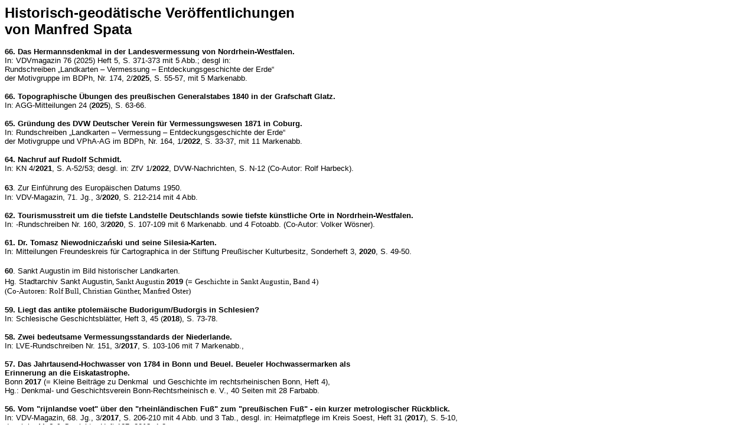

--- FILE ---
content_type: text/html
request_url: http://spata-bonn.de/listgeod.htm
body_size: 53177
content:
<!DOCTYPE HTML PUBLIC "-//W3C//DTD HTML 4.0 Transitional//EN">
<HTML>
<HEAD>
	<META HTTP-EQUIV="CONTENT-TYPE" CONTENT="text/html; charset=windows-1252">
	<TITLE>Untitled Document</TITLE>
	<META NAME="GENERATOR" CONTENT="OpenOffice 4.1.15  (Win32)">
	<META NAME="CREATED" CONTENT="0;0">
	<META NAME="CHANGEDBY" CONTENT="manfred spata">
	<META NAME="CHANGED" CONTENT="20251015;10350687">
	<META NAME="Originator" CONTENT="Microsoft Word 12">
	<META NAME="ProgId" CONTENT="Word.Document">
	<!--[if gte mso 9]><xml>
 <o:DocumentProperties>
  <o:Author>Mannii</o:Author>
  <o:Template>Normal</o:Template>
  <o:LastAuthor>spata</o:LastAuthor>
  <o:Revision>14</o:Revision>
  <o:LastPrinted>2024-02-20T15:36:00Z</o:LastPrinted>
  <o:Created>2019-07-03T18:39:00Z</o:Created>
  <o:LastSaved>2025-08-25T12:59:00Z</o:LastSaved>
  <o:Pages>3</o:Pages>
  <o:Words>1770</o:Words>
  <o:Characters>11155</o:Characters>
  <o:Lines>92</o:Lines>
  <o:Paragraphs>25</o:Paragraphs>
  <o:CharactersWithSpaces>12900</o:CharactersWithSpaces>
  <o:Version>12.00</o:Version>
 </o:DocumentProperties>
</xml><![endif]-->
	<!--[if gte mso 9]><xml>
 <w:WordDocument>
  <w:Zoom>128</w:Zoom>
  <w:SpellingState>Clean</w:SpellingState>
  <w:GrammarState>Clean</w:GrammarState>
  <w:TrackMoves>false</w:TrackMoves>
  <w:TrackFormatting/>
  <w:HyphenationZone>21</w:HyphenationZone>
  <w:ValidateAgainstSchemas/>
  <w:SaveIfXMLInvalid>false</w:SaveIfXMLInvalid>
  <w:IgnoreMixedContent>false</w:IgnoreMixedContent>
  <w:AlwaysShowPlaceholderText>false</w:AlwaysShowPlaceholderText>
  <w:DoNotPromoteQF/>
  <w:LidThemeOther>DE</w:LidThemeOther>
  <w:LidThemeAsian>X-NONE</w:LidThemeAsian>
  <w:LidThemeComplexScript>X-NONE</w:LidThemeComplexScript>
  <w:Compatibility>
   <w:BreakWrappedTables/>
   <w:SnapToGridInCell/>
   <w:WrapTextWithPunct/>
   <w:UseAsianBreakRules/>
   <w:DontGrowAutofit/>
   <w:SplitPgBreakAndParaMark/>
   <w:DontVertAlignCellWithSp/>
   <w:DontBreakConstrainedForcedTables/>
   <w:DontVertAlignInTxbx/>
   <w:Word11KerningPairs/>
   <w:CachedColBalance/>
  </w:Compatibility>
  <w:BrowserLevel>MicrosoftInternetExplorer4</w:BrowserLevel>
  <m:mathPr>
   <m:mathFont m:val="Cambria Math"/>
   <m:brkBin m:val="before"/>
   <m:brkBinSub m:val="--"/>
   <m:smallFrac m:val="off"/>
   <m:dispDef/>
   <m:lMargin m:val="0"/>
   <m:rMargin m:val="0"/>
   <m:defJc m:val="centerGroup"/>
   <m:wrapIndent m:val="1440"/>
   <m:intLim m:val="subSup"/>
   <m:naryLim m:val="undOvr"/>
  </m:mathPr></w:WordDocument>
</xml><![endif]-->
	<!--[if gte mso 9]><xml>
 <w:LatentStyles DefLockedState="false" DefUnhideWhenUsed="true"
  DefSemiHidden="true" DefQFormat="false" DefPriority="99"
  LatentStyleCount="267">
  <w:LsdException Locked="false" Priority="0" SemiHidden="false"
   UnhideWhenUsed="false" QFormat="true" Name="Normal"/>
  <w:LsdException Locked="false" Priority="9" SemiHidden="false"
   UnhideWhenUsed="false" QFormat="true" Name="heading 1"/>
  <w:LsdException Locked="false" Priority="9" QFormat="true" Name="heading 2"/>
  <w:LsdException Locked="false" Priority="9" QFormat="true" Name="heading 3"/>
  <w:LsdException Locked="false" Priority="9" QFormat="true" Name="heading 4"/>
  <w:LsdException Locked="false" Priority="9" QFormat="true" Name="heading 5"/>
  <w:LsdException Locked="false" Priority="9" QFormat="true" Name="heading 6"/>
  <w:LsdException Locked="false" Priority="9" QFormat="true" Name="heading 7"/>
  <w:LsdException Locked="false" Priority="9" QFormat="true" Name="heading 8"/>
  <w:LsdException Locked="false" Priority="9" QFormat="true" Name="heading 9"/>
  <w:LsdException Locked="false" Priority="39" Name="toc 1"/>
  <w:LsdException Locked="false" Priority="39" Name="toc 2"/>
  <w:LsdException Locked="false" Priority="39" Name="toc 3"/>
  <w:LsdException Locked="false" Priority="39" Name="toc 4"/>
  <w:LsdException Locked="false" Priority="39" Name="toc 5"/>
  <w:LsdException Locked="false" Priority="39" Name="toc 6"/>
  <w:LsdException Locked="false" Priority="39" Name="toc 7"/>
  <w:LsdException Locked="false" Priority="39" Name="toc 8"/>
  <w:LsdException Locked="false" Priority="39" Name="toc 9"/>
  <w:LsdException Locked="false" Priority="35" QFormat="true" Name="caption"/>
  <w:LsdException Locked="false" Priority="10" SemiHidden="false"
   UnhideWhenUsed="false" QFormat="true" Name="Title"/>
  <w:LsdException Locked="false" Priority="1" Name="Default Paragraph Font"/>
  <w:LsdException Locked="false" Priority="11" SemiHidden="false"
   UnhideWhenUsed="false" QFormat="true" Name="Subtitle"/>
  <w:LsdException Locked="false" Priority="22" SemiHidden="false"
   UnhideWhenUsed="false" QFormat="true" Name="Strong"/>
  <w:LsdException Locked="false" Priority="20" SemiHidden="false"
   UnhideWhenUsed="false" QFormat="true" Name="Emphasis"/>
  <w:LsdException Locked="false" Priority="59" SemiHidden="false"
   UnhideWhenUsed="false" Name="Table Grid"/>
  <w:LsdException Locked="false" UnhideWhenUsed="false" Name="Placeholder Text"/>
  <w:LsdException Locked="false" Priority="1" SemiHidden="false"
   UnhideWhenUsed="false" QFormat="true" Name="No Spacing"/>
  <w:LsdException Locked="false" Priority="60" SemiHidden="false"
   UnhideWhenUsed="false" Name="Light Shading"/>
  <w:LsdException Locked="false" Priority="61" SemiHidden="false"
   UnhideWhenUsed="false" Name="Light List"/>
  <w:LsdException Locked="false" Priority="62" SemiHidden="false"
   UnhideWhenUsed="false" Name="Light Grid"/>
  <w:LsdException Locked="false" Priority="63" SemiHidden="false"
   UnhideWhenUsed="false" Name="Medium Shading 1"/>
  <w:LsdException Locked="false" Priority="64" SemiHidden="false"
   UnhideWhenUsed="false" Name="Medium Shading 2"/>
  <w:LsdException Locked="false" Priority="65" SemiHidden="false"
   UnhideWhenUsed="false" Name="Medium List 1"/>
  <w:LsdException Locked="false" Priority="66" SemiHidden="false"
   UnhideWhenUsed="false" Name="Medium List 2"/>
  <w:LsdException Locked="false" Priority="67" SemiHidden="false"
   UnhideWhenUsed="false" Name="Medium Grid 1"/>
  <w:LsdException Locked="false" Priority="68" SemiHidden="false"
   UnhideWhenUsed="false" Name="Medium Grid 2"/>
  <w:LsdException Locked="false" Priority="69" SemiHidden="false"
   UnhideWhenUsed="false" Name="Medium Grid 3"/>
  <w:LsdException Locked="false" Priority="70" SemiHidden="false"
   UnhideWhenUsed="false" Name="Dark List"/>
  <w:LsdException Locked="false" Priority="71" SemiHidden="false"
   UnhideWhenUsed="false" Name="Colorful Shading"/>
  <w:LsdException Locked="false" Priority="72" SemiHidden="false"
   UnhideWhenUsed="false" Name="Colorful List"/>
  <w:LsdException Locked="false" Priority="73" SemiHidden="false"
   UnhideWhenUsed="false" Name="Colorful Grid"/>
  <w:LsdException Locked="false" Priority="60" SemiHidden="false"
   UnhideWhenUsed="false" Name="Light Shading Accent 1"/>
  <w:LsdException Locked="false" Priority="61" SemiHidden="false"
   UnhideWhenUsed="false" Name="Light List Accent 1"/>
  <w:LsdException Locked="false" Priority="62" SemiHidden="false"
   UnhideWhenUsed="false" Name="Light Grid Accent 1"/>
  <w:LsdException Locked="false" Priority="63" SemiHidden="false"
   UnhideWhenUsed="false" Name="Medium Shading 1 Accent 1"/>
  <w:LsdException Locked="false" Priority="64" SemiHidden="false"
   UnhideWhenUsed="false" Name="Medium Shading 2 Accent 1"/>
  <w:LsdException Locked="false" Priority="65" SemiHidden="false"
   UnhideWhenUsed="false" Name="Medium List 1 Accent 1"/>
  <w:LsdException Locked="false" UnhideWhenUsed="false" Name="Revision"/>
  <w:LsdException Locked="false" Priority="34" SemiHidden="false"
   UnhideWhenUsed="false" QFormat="true" Name="List Paragraph"/>
  <w:LsdException Locked="false" Priority="29" SemiHidden="false"
   UnhideWhenUsed="false" QFormat="true" Name="Quote"/>
  <w:LsdException Locked="false" Priority="30" SemiHidden="false"
   UnhideWhenUsed="false" QFormat="true" Name="Intense Quote"/>
  <w:LsdException Locked="false" Priority="66" SemiHidden="false"
   UnhideWhenUsed="false" Name="Medium List 2 Accent 1"/>
  <w:LsdException Locked="false" Priority="67" SemiHidden="false"
   UnhideWhenUsed="false" Name="Medium Grid 1 Accent 1"/>
  <w:LsdException Locked="false" Priority="68" SemiHidden="false"
   UnhideWhenUsed="false" Name="Medium Grid 2 Accent 1"/>
  <w:LsdException Locked="false" Priority="69" SemiHidden="false"
   UnhideWhenUsed="false" Name="Medium Grid 3 Accent 1"/>
  <w:LsdException Locked="false" Priority="70" SemiHidden="false"
   UnhideWhenUsed="false" Name="Dark List Accent 1"/>
  <w:LsdException Locked="false" Priority="71" SemiHidden="false"
   UnhideWhenUsed="false" Name="Colorful Shading Accent 1"/>
  <w:LsdException Locked="false" Priority="72" SemiHidden="false"
   UnhideWhenUsed="false" Name="Colorful List Accent 1"/>
  <w:LsdException Locked="false" Priority="73" SemiHidden="false"
   UnhideWhenUsed="false" Name="Colorful Grid Accent 1"/>
  <w:LsdException Locked="false" Priority="60" SemiHidden="false"
   UnhideWhenUsed="false" Name="Light Shading Accent 2"/>
  <w:LsdException Locked="false" Priority="61" SemiHidden="false"
   UnhideWhenUsed="false" Name="Light List Accent 2"/>
  <w:LsdException Locked="false" Priority="62" SemiHidden="false"
   UnhideWhenUsed="false" Name="Light Grid Accent 2"/>
  <w:LsdException Locked="false" Priority="63" SemiHidden="false"
   UnhideWhenUsed="false" Name="Medium Shading 1 Accent 2"/>
  <w:LsdException Locked="false" Priority="64" SemiHidden="false"
   UnhideWhenUsed="false" Name="Medium Shading 2 Accent 2"/>
  <w:LsdException Locked="false" Priority="65" SemiHidden="false"
   UnhideWhenUsed="false" Name="Medium List 1 Accent 2"/>
  <w:LsdException Locked="false" Priority="66" SemiHidden="false"
   UnhideWhenUsed="false" Name="Medium List 2 Accent 2"/>
  <w:LsdException Locked="false" Priority="67" SemiHidden="false"
   UnhideWhenUsed="false" Name="Medium Grid 1 Accent 2"/>
  <w:LsdException Locked="false" Priority="68" SemiHidden="false"
   UnhideWhenUsed="false" Name="Medium Grid 2 Accent 2"/>
  <w:LsdException Locked="false" Priority="69" SemiHidden="false"
   UnhideWhenUsed="false" Name="Medium Grid 3 Accent 2"/>
  <w:LsdException Locked="false" Priority="70" SemiHidden="false"
   UnhideWhenUsed="false" Name="Dark List Accent 2"/>
  <w:LsdException Locked="false" Priority="71" SemiHidden="false"
   UnhideWhenUsed="false" Name="Colorful Shading Accent 2"/>
  <w:LsdException Locked="false" Priority="72" SemiHidden="false"
   UnhideWhenUsed="false" Name="Colorful List Accent 2"/>
  <w:LsdException Locked="false" Priority="73" SemiHidden="false"
   UnhideWhenUsed="false" Name="Colorful Grid Accent 2"/>
  <w:LsdException Locked="false" Priority="60" SemiHidden="false"
   UnhideWhenUsed="false" Name="Light Shading Accent 3"/>
  <w:LsdException Locked="false" Priority="61" SemiHidden="false"
   UnhideWhenUsed="false" Name="Light List Accent 3"/>
  <w:LsdException Locked="false" Priority="62" SemiHidden="false"
   UnhideWhenUsed="false" Name="Light Grid Accent 3"/>
  <w:LsdException Locked="false" Priority="63" SemiHidden="false"
   UnhideWhenUsed="false" Name="Medium Shading 1 Accent 3"/>
  <w:LsdException Locked="false" Priority="64" SemiHidden="false"
   UnhideWhenUsed="false" Name="Medium Shading 2 Accent 3"/>
  <w:LsdException Locked="false" Priority="65" SemiHidden="false"
   UnhideWhenUsed="false" Name="Medium List 1 Accent 3"/>
  <w:LsdException Locked="false" Priority="66" SemiHidden="false"
   UnhideWhenUsed="false" Name="Medium List 2 Accent 3"/>
  <w:LsdException Locked="false" Priority="67" SemiHidden="false"
   UnhideWhenUsed="false" Name="Medium Grid 1 Accent 3"/>
  <w:LsdException Locked="false" Priority="68" SemiHidden="false"
   UnhideWhenUsed="false" Name="Medium Grid 2 Accent 3"/>
  <w:LsdException Locked="false" Priority="69" SemiHidden="false"
   UnhideWhenUsed="false" Name="Medium Grid 3 Accent 3"/>
  <w:LsdException Locked="false" Priority="70" SemiHidden="false"
   UnhideWhenUsed="false" Name="Dark List Accent 3"/>
  <w:LsdException Locked="false" Priority="71" SemiHidden="false"
   UnhideWhenUsed="false" Name="Colorful Shading Accent 3"/>
  <w:LsdException Locked="false" Priority="72" SemiHidden="false"
   UnhideWhenUsed="false" Name="Colorful List Accent 3"/>
  <w:LsdException Locked="false" Priority="73" SemiHidden="false"
   UnhideWhenUsed="false" Name="Colorful Grid Accent 3"/>
  <w:LsdException Locked="false" Priority="60" SemiHidden="false"
   UnhideWhenUsed="false" Name="Light Shading Accent 4"/>
  <w:LsdException Locked="false" Priority="61" SemiHidden="false"
   UnhideWhenUsed="false" Name="Light List Accent 4"/>
  <w:LsdException Locked="false" Priority="62" SemiHidden="false"
   UnhideWhenUsed="false" Name="Light Grid Accent 4"/>
  <w:LsdException Locked="false" Priority="63" SemiHidden="false"
   UnhideWhenUsed="false" Name="Medium Shading 1 Accent 4"/>
  <w:LsdException Locked="false" Priority="64" SemiHidden="false"
   UnhideWhenUsed="false" Name="Medium Shading 2 Accent 4"/>
  <w:LsdException Locked="false" Priority="65" SemiHidden="false"
   UnhideWhenUsed="false" Name="Medium List 1 Accent 4"/>
  <w:LsdException Locked="false" Priority="66" SemiHidden="false"
   UnhideWhenUsed="false" Name="Medium List 2 Accent 4"/>
  <w:LsdException Locked="false" Priority="67" SemiHidden="false"
   UnhideWhenUsed="false" Name="Medium Grid 1 Accent 4"/>
  <w:LsdException Locked="false" Priority="68" SemiHidden="false"
   UnhideWhenUsed="false" Name="Medium Grid 2 Accent 4"/>
  <w:LsdException Locked="false" Priority="69" SemiHidden="false"
   UnhideWhenUsed="false" Name="Medium Grid 3 Accent 4"/>
  <w:LsdException Locked="false" Priority="70" SemiHidden="false"
   UnhideWhenUsed="false" Name="Dark List Accent 4"/>
  <w:LsdException Locked="false" Priority="71" SemiHidden="false"
   UnhideWhenUsed="false" Name="Colorful Shading Accent 4"/>
  <w:LsdException Locked="false" Priority="72" SemiHidden="false"
   UnhideWhenUsed="false" Name="Colorful List Accent 4"/>
  <w:LsdException Locked="false" Priority="73" SemiHidden="false"
   UnhideWhenUsed="false" Name="Colorful Grid Accent 4"/>
  <w:LsdException Locked="false" Priority="60" SemiHidden="false"
   UnhideWhenUsed="false" Name="Light Shading Accent 5"/>
  <w:LsdException Locked="false" Priority="61" SemiHidden="false"
   UnhideWhenUsed="false" Name="Light List Accent 5"/>
  <w:LsdException Locked="false" Priority="62" SemiHidden="false"
   UnhideWhenUsed="false" Name="Light Grid Accent 5"/>
  <w:LsdException Locked="false" Priority="63" SemiHidden="false"
   UnhideWhenUsed="false" Name="Medium Shading 1 Accent 5"/>
  <w:LsdException Locked="false" Priority="64" SemiHidden="false"
   UnhideWhenUsed="false" Name="Medium Shading 2 Accent 5"/>
  <w:LsdException Locked="false" Priority="65" SemiHidden="false"
   UnhideWhenUsed="false" Name="Medium List 1 Accent 5"/>
  <w:LsdException Locked="false" Priority="66" SemiHidden="false"
   UnhideWhenUsed="false" Name="Medium List 2 Accent 5"/>
  <w:LsdException Locked="false" Priority="67" SemiHidden="false"
   UnhideWhenUsed="false" Name="Medium Grid 1 Accent 5"/>
  <w:LsdException Locked="false" Priority="68" SemiHidden="false"
   UnhideWhenUsed="false" Name="Medium Grid 2 Accent 5"/>
  <w:LsdException Locked="false" Priority="69" SemiHidden="false"
   UnhideWhenUsed="false" Name="Medium Grid 3 Accent 5"/>
  <w:LsdException Locked="false" Priority="70" SemiHidden="false"
   UnhideWhenUsed="false" Name="Dark List Accent 5"/>
  <w:LsdException Locked="false" Priority="71" SemiHidden="false"
   UnhideWhenUsed="false" Name="Colorful Shading Accent 5"/>
  <w:LsdException Locked="false" Priority="72" SemiHidden="false"
   UnhideWhenUsed="false" Name="Colorful List Accent 5"/>
  <w:LsdException Locked="false" Priority="73" SemiHidden="false"
   UnhideWhenUsed="false" Name="Colorful Grid Accent 5"/>
  <w:LsdException Locked="false" Priority="60" SemiHidden="false"
   UnhideWhenUsed="false" Name="Light Shading Accent 6"/>
  <w:LsdException Locked="false" Priority="61" SemiHidden="false"
   UnhideWhenUsed="false" Name="Light List Accent 6"/>
  <w:LsdException Locked="false" Priority="62" SemiHidden="false"
   UnhideWhenUsed="false" Name="Light Grid Accent 6"/>
  <w:LsdException Locked="false" Priority="63" SemiHidden="false"
   UnhideWhenUsed="false" Name="Medium Shading 1 Accent 6"/>
  <w:LsdException Locked="false" Priority="64" SemiHidden="false"
   UnhideWhenUsed="false" Name="Medium Shading 2 Accent 6"/>
  <w:LsdException Locked="false" Priority="65" SemiHidden="false"
   UnhideWhenUsed="false" Name="Medium List 1 Accent 6"/>
  <w:LsdException Locked="false" Priority="66" SemiHidden="false"
   UnhideWhenUsed="false" Name="Medium List 2 Accent 6"/>
  <w:LsdException Locked="false" Priority="67" SemiHidden="false"
   UnhideWhenUsed="false" Name="Medium Grid 1 Accent 6"/>
  <w:LsdException Locked="false" Priority="68" SemiHidden="false"
   UnhideWhenUsed="false" Name="Medium Grid 2 Accent 6"/>
  <w:LsdException Locked="false" Priority="69" SemiHidden="false"
   UnhideWhenUsed="false" Name="Medium Grid 3 Accent 6"/>
  <w:LsdException Locked="false" Priority="70" SemiHidden="false"
   UnhideWhenUsed="false" Name="Dark List Accent 6"/>
  <w:LsdException Locked="false" Priority="71" SemiHidden="false"
   UnhideWhenUsed="false" Name="Colorful Shading Accent 6"/>
  <w:LsdException Locked="false" Priority="72" SemiHidden="false"
   UnhideWhenUsed="false" Name="Colorful List Accent 6"/>
  <w:LsdException Locked="false" Priority="73" SemiHidden="false"
   UnhideWhenUsed="false" Name="Colorful Grid Accent 6"/>
  <w:LsdException Locked="false" Priority="19" SemiHidden="false"
   UnhideWhenUsed="false" QFormat="true" Name="Subtle Emphasis"/>
  <w:LsdException Locked="false" Priority="21" SemiHidden="false"
   UnhideWhenUsed="false" QFormat="true" Name="Intense Emphasis"/>
  <w:LsdException Locked="false" Priority="31" SemiHidden="false"
   UnhideWhenUsed="false" QFormat="true" Name="Subtle Reference"/>
  <w:LsdException Locked="false" Priority="32" SemiHidden="false"
   UnhideWhenUsed="false" QFormat="true" Name="Intense Reference"/>
  <w:LsdException Locked="false" Priority="33" SemiHidden="false"
   UnhideWhenUsed="false" QFormat="true" Name="Book Title"/>
  <w:LsdException Locked="false" Priority="37" Name="Bibliography"/>
  <w:LsdException Locked="false" Priority="39" QFormat="true" Name="TOC Heading"/>
 </w:LatentStyles>
</xml><![endif]-->
	<!--[if gte mso 10]>
<style>
 /* Style Definitions */
 table.MsoNormalTable
	{mso-style-name:"Normale Tabelle";
	mso-tstyle-rowband-size:0;
	mso-tstyle-colband-size:0;
	mso-style-noshow:yes;
	mso-style-priority:99;
	mso-style-qformat:yes;
	mso-style-parent:"";
	mso-padding-alt:0cm 5.4pt 0cm 5.4pt;
	mso-para-margin:0cm;
	mso-para-margin-bottom:.0001pt;
	mso-pagination:widow-orphan;
	font-size:10.0pt;
	font-family:"Times New Roman","serif";}
</style>
<![endif]-->
	<!--[if gte mso 9]><xml>
 <o:shapedefaults v:ext="edit" spidmax="11266"/>
</xml><![endif]-->
	<!--[if gte mso 9]><xml>
 <o:shapelayout v:ext="edit">
  <o:idmap v:ext="edit" data="1"/>
 </o:shapelayout></xml><![endif]-->
	<STYLE TYPE="text/css">
	<!--
		P { color: #000000 }
		A:link { color: #0000ff }
		A:visited { color: #800080 }
	-->
	</STYLE>
</HEAD>
<BODY LANG="de-DE" TEXT="#000000" LINK="#0000ff" VLINK="#800080" BGCOLOR="#ffffff" DIR="LTR">
<P><FONT FACE="Arial, sans-serif"><FONT SIZE=5><B>Historisch-geod&auml;tische
Ver&ouml;ffentlichungen<BR>von Manfred Spata</B></FONT></FONT></P>
<P><FONT FACE="Arial, sans-serif"><FONT SIZE=2><B>66. Das
Hermannsdenkmal in der Landesvermessung von Nordrhein-Westfalen.<BR></B></FONT></FONT><FONT FACE="Arial, sans-serif"><FONT SIZE=2>In:
VDVmagazin 76 (2025) Heft 5, S. 371-373 mit 5 Abb.; desgl
in:<BR>Rundschreiben &bdquo;Landkarten &ndash; Vermessung &ndash;
Entdeckungsgeschichte der Erde&ldquo; <BR>der Motivgruppe im BDPh,
Nr. 174, 2/</FONT></FONT><STRONG><FONT FACE="Arial, sans-serif"><FONT SIZE=2>2025</FONT></FONT></STRONG><FONT FACE="Arial, sans-serif"><FONT SIZE=2>,
S. 55-57, mit 5 Markenabb.</FONT></FONT></P>
<P><FONT FACE="Arial, sans-serif"><FONT SIZE=2><B>66. Topographische
&Uuml;bungen des preu&szlig;ischen Generalstabes 1840 in der
Grafschaft Glatz.<BR></B></FONT></FONT><FONT FACE="Arial, sans-serif"><FONT SIZE=2>In:
AGG-Mitteilungen 24 (</FONT></FONT><STRONG><FONT FACE="Arial, sans-serif"><FONT SIZE=2>2025</FONT></FONT></STRONG><FONT FACE="Arial, sans-serif"><FONT SIZE=2>),
S. 63-66.</FONT></FONT></P>
<P><FONT FACE="Arial, sans-serif"><FONT SIZE=2><B>65. Gr&uuml;ndung
des DVW Deutscher Verein f&uuml;r Vermessungswesen 1871 in
Coburg.<BR></B></FONT></FONT><FONT FACE="Arial, sans-serif"><FONT SIZE=2>In:
Rundschreiben &bdquo;Landkarten &ndash; Vermessung &ndash;
Entdeckungsgeschichte der Erde&ldquo; <BR>der Motivgruppe und VPhA-AG
im BDPh, Nr. 164, 1/</FONT></FONT><STRONG><FONT FACE="Arial, sans-serif"><FONT SIZE=2>2022</FONT></FONT></STRONG><FONT FACE="Arial, sans-serif"><FONT SIZE=2>,
S. 33-37, mit 11 Markenabb.</FONT></FONT></P>
<P><FONT FACE="Arial, sans-serif"><FONT SIZE=2><B>64. Nachruf auf
Rudolf Schmidt.<BR></B></FONT></FONT><FONT FACE="Arial, sans-serif"><FONT SIZE=2>In:
KN 4/</FONT></FONT><FONT FACE="Arial, sans-serif"><FONT SIZE=2><B>2021</B></FONT></FONT><FONT FACE="Arial, sans-serif"><FONT SIZE=2>,
S. A-52/53; desgl. in: ZfV 1/</FONT></FONT><FONT FACE="Arial, sans-serif"><FONT SIZE=2><B>2022</B></FONT></FONT><FONT FACE="Arial, sans-serif"><FONT SIZE=2>,
DVW-Nachrichten, S. N-12 (Co-Autor: Rolf Harbeck).</FONT></FONT></P>
<P><FONT FACE="Arial, sans-serif"><FONT SIZE=2><B>63</B></FONT></FONT><FONT FACE="Arial, sans-serif"><FONT SIZE=2><SPAN STYLE="font-weight: normal">.</SPAN></FONT></FONT>
<FONT FACE="Arial, sans-serif"><FONT SIZE=2>Zur Einf&uuml;hrung des
Europ&auml;ischen Datums 1950. </FONT></FONT><FONT FACE="Arial, sans-serif"><FONT SIZE=2><B><BR></B></FONT></FONT><FONT FACE="Arial, sans-serif"><FONT SIZE=2>In:
VDV-Magazin, 71. Jg., 3/</FONT></FONT><FONT FACE="Arial, sans-serif"><FONT SIZE=2><B>2020</B></FONT></FONT><FONT FACE="Arial, sans-serif"><FONT SIZE=2>,
S. 212-214 mit 4 Abb.</FONT></FONT></P>
<P><FONT FACE="Arial, sans-serif"><FONT SIZE=2><B>62. Tourismusstreit
um die tiefste Landstelle Deutschlands sowie tiefste k&uuml;nstliche
Orte in Nordrhein-Westfalen.<BR></B></FONT></FONT><FONT FACE="Arial, sans-serif"><FONT SIZE=2>In:
-Rundschreiben Nr. 160, 3/</FONT></FONT><STRONG><FONT FACE="Arial, sans-serif"><FONT SIZE=2>2020</FONT></FONT></STRONG><FONT FACE="Arial, sans-serif"><FONT SIZE=2>,
S. 107-109 mit 6 Markenabb. und 4 Fotoabb. (Co-Autor: Volker W&ouml;sner).</FONT></FONT></P>
<P><FONT FACE="Arial, sans-serif"><FONT SIZE=2><B>61. Dr. Tomasz
Niewodnicza&#324;ski und seine Silesia-Karten.<BR></B></FONT></FONT><FONT FACE="Arial, sans-serif"><FONT SIZE=2>In:
Mitteilungen Freundeskreis f&uuml;r Cartographica in der Stiftung
Preu&szlig;ischer Kulturbesitz, Sonderheft 3, </FONT></FONT><FONT FACE="Arial, sans-serif"><FONT SIZE=2><B>2020</B></FONT></FONT><FONT FACE="Arial, sans-serif"><FONT SIZE=2>,
S. 49-50.</FONT></FONT></P>
<P><FONT FACE="Arial, sans-serif"><FONT SIZE=2><B>60</B></FONT></FONT><FONT FACE="Arial, sans-serif"><FONT SIZE=2><SPAN STYLE="font-weight: normal">.</SPAN></FONT></FONT>
<FONT FACE="Arial, sans-serif"><FONT SIZE=2>Sankt Augustin im Bild
historischer Landkarten. </FONT></FONT><FONT FACE="Arial, sans-serif"><FONT SIZE=2><B><BR></B></FONT></FONT><FONT FACE="Arial, sans-serif"><FONT SIZE=2>Hg.
Stadtarchiv Sankt Augustin</FONT></FONT><FONT SIZE=2>, Sankt Augustin
</FONT><STRONG><FONT FACE="Arial, sans-serif"><FONT SIZE=2>2019</FONT></FONT></STRONG>
<FONT FACE="Arial, sans-serif"><FONT SIZE=2>(= </FONT></FONT><FONT SIZE=2>Geschichte
in Sankt Augustin, Band 4)</FONT><FONT FACE="Arial, sans-serif"><FONT SIZE=2><B><BR></B></FONT></FONT><FONT SIZE=2>(Co-Autoren:
Rolf Bull, Christian G&uuml;nther, Manfred Oster)</FONT></P>
<P><FONT FACE="Arial, sans-serif"><FONT SIZE=2><B>59. Liegt das
antike ptolem&auml;ische Budorigum/Budorgis in Schlesien? <BR></B></FONT></FONT><FONT FACE="Arial, sans-serif"><FONT SIZE=2>In:
Schlesische Geschichtsbl&auml;tter, Heft 3, 45 (</FONT></FONT><STRONG><FONT FACE="Arial, sans-serif"><FONT SIZE=2>2018</FONT></FONT></STRONG><FONT FACE="Arial, sans-serif"><FONT SIZE=2>),
S. 73-78.</FONT></FONT></P>
<P><FONT FACE="Arial, sans-serif"><FONT SIZE=2><B>58. Zwei bedeutsame
Vermessungsstandards der Niederlande. <BR></B></FONT></FONT><FONT FACE="Arial, sans-serif"><FONT SIZE=2>In:
LVE-Rundschreiben Nr. 151, 3/</FONT></FONT><STRONG><FONT FACE="Arial, sans-serif"><FONT SIZE=2>2017</FONT></FONT></STRONG><FONT FACE="Arial, sans-serif"><FONT SIZE=2>,
S. 103-106 mit 7 Markenabb.,</FONT></FONT></P>
<P><FONT FACE="Arial, sans-serif"><FONT SIZE=2><B>57. Das
Jahrtausend-Hochwasser von 1784 in Bonn und Beuel. Beueler
Hochwassermarken als <BR>Erinnerung an die Eiskatastrophe.<BR></B></FONT></FONT><FONT FACE="Arial, sans-serif"><FONT SIZE=2>Bonn
</FONT></FONT><STRONG><FONT FACE="Arial, sans-serif"><FONT SIZE=2>2017</FONT></FONT></STRONG><FONT FACE="Arial, sans-serif"><FONT SIZE=2>
(= Kleine Beitr&auml;ge zu Denkmal&nbsp; und Geschichte im
rechtsrheinischen Bonn, Heft 4), <BR>Hg.: Denkmal- und
Geschichtsverein Bonn-Rechtsrheinisch e. V., 40 Seiten mit 28
Farbabb.</FONT></FONT></P>
<P><FONT FACE="Arial, sans-serif"><FONT SIZE=2><B>56. Vom &quot;rijnlandse
voet&quot; &uuml;ber den &quot;rheinl&auml;ndischen Fu&szlig;&quot;
zum &quot;preu&szlig;ischen Fu&szlig;&quot; - ein kurzer
metrologischer R&uuml;ckblick. <BR></B></FONT></FONT><FONT FACE="Arial, sans-serif"><FONT SIZE=2>In:
VDV-Magazin, 68. Jg., 3/</FONT></FONT><FONT FACE="Arial, sans-serif"><FONT SIZE=2><B>2017</B></FONT></FONT><FONT FACE="Arial, sans-serif"><FONT SIZE=2>,
S. 206-210 mit 4 Abb. und 3 Tab., desgl. in: Heimatpflege im Kreis
Soest, Heft 31 (</FONT></FONT><STRONG><FONT FACE="Arial, sans-serif"><FONT SIZE=2>2017</FONT></FONT></STRONG><FONT FACE="Arial, sans-serif"><FONT SIZE=2>),
S. 5-10, <BR>desgl. in: Ma&szlig; &amp; Gewichte, Heft 127, </FONT></FONT><STRONG><FONT FACE="Arial, sans-serif"><FONT SIZE=2>2018</FONT></FONT></STRONG><FONT FACE="Arial, sans-serif"><FONT SIZE=2>,
1-8.</FONT></FONT></P>
<P><FONT FACE="Arial, sans-serif"><FONT SIZE=2><B>55. Reise-Route
Ihro Majestaet der K&ouml;nigin. Das Itinerar der Schlesienreise der
K&ouml;nigin Luise im Jahr 1800. <BR></B></FONT></FONT><FONT FACE="Arial, sans-serif"><FONT SIZE=2>In:
Bibliotheksmagazin, 12. Jg., 2/</FONT></FONT><STRONG><FONT FACE="Arial, sans-serif"><FONT SIZE=2>2017</FONT></FONT></STRONG><FONT FACE="Arial, sans-serif"><FONT SIZE=2>,
S. 35-40 mit 5 Abb. (Koautor: Wolfgang Crom).</FONT></FONT></P>
<P><FONT FACE="Arial, sans-serif"><FONT SIZE=2><B>54. 200 Jahre
historische Karten der Landesaufnahmen am Beispiel des Beueler
Raumes. <BR></B></FONT></FONT><FONT FACE="Arial, sans-serif"><FONT SIZE=2>Bonn
</FONT></FONT><STRONG><FONT FACE="Arial, sans-serif"><FONT SIZE=2>2017</FONT></FONT></STRONG><FONT FACE="Arial, sans-serif"><FONT SIZE=2>
(= Kleine Schriften des Heimat- und Geschichtsvereins Beuel am
Rhein), 98 Seiten mit 55 Farbabb.</FONT></FONT></P>
<P><FONT FACE="Arial, sans-serif"><FONT SIZE=2><B>53. Wie hoch ist
denn nun das Hochsauerland? <BR></B></FONT></FONT><FONT FACE="Arial, sans-serif"><FONT SIZE=2>In:
N&Ouml;V, 2/</FONT></FONT><FONT FACE="Arial, sans-serif"><FONT SIZE=2><B>2016</B></FONT></FONT><FONT FACE="Arial, sans-serif"><FONT SIZE=2>,
S. 63-75 mit 22 Abb., desgl. in: Hohenlimburger Heimatbl&auml;tter,
Heft 11/</FONT></FONT><STRONG><FONT FACE="Arial, sans-serif"><FONT SIZE=2>2017</FONT></FONT></STRONG><FONT FACE="Arial, sans-serif"><FONT SIZE=2>,
S. 361-382 mit 22 Abb.&nbsp; </FONT></FONT>
</P>
<P><FONT FACE="Arial, sans-serif"><FONT SIZE=2><B>52. Christian von
Massenbach (1758-1827) - ein preu&szlig;ischer Generalstabsoffizier
in Schlesien. <BR>In</B></FONT></FONT><FONT FACE="Arial, sans-serif"><FONT SIZE=2>:
Schlesische Geschichtsbl&auml;tter, 43 (</FONT></FONT><STRONG><FONT FACE="Arial, sans-serif"><FONT SIZE=2>2016</FONT></FONT></STRONG><FONT FACE="Arial, sans-serif"><FONT SIZE=2>),
Heft 2, S. 41-51.</FONT></FONT></P>
<P><FONT FACE="Arial, sans-serif"><FONT SIZE=2><B>51. Nachruf auf
Hans Fr&ouml;hlich (1947-2016). <BR></B></FONT></FONT><FONT FACE="Arial, sans-serif"><FONT SIZE=2>In:
N&Ouml;V, 1/</FONT></FONT><FONT FACE="Arial, sans-serif"><FONT SIZE=2><B>2016</B></FONT></FONT><FONT FACE="Arial, sans-serif"><FONT SIZE=2>,
S. 52-53 mit 1 Abb. </FONT></FONT>
</P>
<P><FONT FACE="Arial, sans-serif"><FONT SIZE=2><B>50. Johann Gottlieb
Friedrich Bohnenberger. Pionier des Industriezeitalters. <BR></B></FONT></FONT><FONT FACE="Arial, sans-serif"><FONT SIZE=2>Hg.:
Eberhard Baumann, Stuttgart 2016.</FONT></FONT><BR><FONT FACE="Arial, sans-serif"><FONT SIZE=2>Rezension
in: ZfV, 141. Jg., 2/</FONT></FONT><FONT FACE="Arial, sans-serif"><FONT SIZE=2><B>2016</B></FONT></FONT><FONT FACE="Arial, sans-serif"><FONT SIZE=2>,
S. 147-148 mit 1 Abb.</FONT></FONT></P>
<P><STRONG>49</STRONG><FONT FACE="Arial, sans-serif"><FONT SIZE=2><B>.
Wilhelm Wiehen (1728-1773). Ein kartographischer Autodidakt aus
Hildesheim.<BR></B></FONT></FONT><FONT FACE="Arial, sans-serif"><FONT SIZE=2>In:
VDV-Magazin, 66. Jg., 6/</FONT></FONT><FONT FACE="Arial, sans-serif"><FONT SIZE=2><B>2015</B></FONT></FONT><FONT FACE="Arial, sans-serif"><FONT SIZE=2>,
S. 494-496 mit 5 Abb.</FONT></FONT></P>
<P><STRONG>48</STRONG><FONT FACE="Arial, sans-serif"><FONT SIZE=2><B>.
Die Nordhelle im Ebbegebirge. Ein historischer Hauptdreieckspunkt
seit 1789.<BR></B></FONT></FONT><FONT FACE="Arial, sans-serif"><FONT SIZE=2>In:
N&Ouml;V, 2/</FONT></FONT><FONT FACE="Arial, sans-serif"><FONT SIZE=2><B>2014</B></FONT></FONT><FONT FACE="Arial, sans-serif"><FONT SIZE=2>,
S. 41-58 mit 29 Abb. und 1 Tab. (Co-Autoren: H. Fr&ouml;hlich und H.
R&ouml;cken) </FONT></FONT>
</P>
<P><STRONG>47</STRONG><FONT FACE="Arial, sans-serif"><FONT SIZE=2><B>.
225 Jahre Vermessungspunkt Nordhelle im Ebbegebirge. Ein historischer
R&uuml;ckblick ohne Vorblick.<BR></B></FONT></FONT><FONT FACE="Arial, sans-serif"><FONT SIZE=2>In:
VDV-Magazin, 65. Jg., 4/</FONT></FONT><FONT FACE="Arial, sans-serif"><FONT SIZE=2><B>2014</B></FONT></FONT><FONT FACE="Arial, sans-serif"><FONT SIZE=2>,
S. 304-311 mit 23 Abb. (Co-Autoren: H. Fr&ouml;hlich und H. R&ouml;cken).
</FONT></FONT>
</P>
<P><FONT FACE="Arial, sans-serif"><FONT SIZE=2><B>46. Wie hoch ist
denn nun das Sauerland? Die Achthunderter des Rothaargebirges.<BR></B></FONT></FONT><FONT FACE="Arial, sans-serif"><FONT SIZE=2>In:
Jahrbuch Hochsauerlandkreis 2014 (Schriftleitung: Norbert F&ouml;ckeler
und Ruth Reintke), Brilon </FONT></FONT><FONT FACE="Arial, sans-serif"><FONT SIZE=2><B>2013</B></FONT></FONT><FONT FACE="Arial, sans-serif"><FONT SIZE=2>,
S. 55-68 mit 16 Abb. und 1 Tab.</FONT></FONT></P>
<P><FONT FACE="Arial, sans-serif"><FONT SIZE=2><B>45. Die Universale
Transversale Mercator-Abbildung (UTM-Abbildung) in der deutschen
Landesvermessung.<BR></B></FONT></FONT><FONT FACE="Arial, sans-serif"><FONT SIZE=2>In:
Hans Georg Kraume (Hg.), Duisburger Forschungen, Band 59, Duisburg
</FONT></FONT><FONT FACE="Arial, sans-serif"><FONT SIZE=2><B>2013</B></FONT></FONT><FONT FACE="Arial, sans-serif"><FONT SIZE=2>,
S. 269-299 mit 25 Abb.</FONT></FONT></P>
<P><FONT FACE="Arial, sans-serif"><FONT SIZE=2><B>44. Germania-Karten
- Deutschland im Wandel.<BR></B></FONT></FONT><FONT FACE="Arial, sans-serif"><FONT SIZE=2>In:
500 Jahre Mercator. Vom Weltbild der Renaissance zum Kartenbild der
Moderne. Katalog des Museums f&uuml;r Kunst und Kulturgeschichte
Dortmund, <BR>Dortmund </FONT></FONT><FONT FACE="Arial, sans-serif"><FONT SIZE=2><B>2012</B></FONT></FONT><FONT FACE="Arial, sans-serif"><FONT SIZE=2>,
S. 85-97, mit 13 Farbabb.&nbsp;&nbsp; </FONT></FONT>
</P>
<P><FONT FACE="Arial, sans-serif"><FONT SIZE=2><B>43. Wie viel
Mercator steckt in der UTM-Abbildung?<BR></B></FONT></FONT><FONT FACE="Arial, sans-serif"><FONT SIZE=2>In:
15. Kartographiehistorisches Colloquium M&uuml;nchen 2010 (Hg.: Kurt
Brunner und Thomas Horst), Bonn </FONT></FONT><FONT FACE="Arial, sans-serif"><FONT SIZE=2><B>2012</B></FONT></FONT><FONT FACE="Arial, sans-serif"><FONT SIZE=2>,
S. 275-286 mit 8 Abb.</FONT></FONT></P>
<P><FONT FACE="Arial, sans-serif"><FONT SIZE=2><B>42. 45 Jahre
BDPh-Motivgruppe &quot;Landkarten - Vermessung -
Entdeckungsgeschichte der Erde&quot;.<BR></B></FONT></FONT><FONT FACE="Arial, sans-serif"><FONT SIZE=2>In:
ZfV, 5/</FONT></FONT><FONT FACE="Arial, sans-serif"><FONT SIZE=2><B>2012</B></FONT></FONT><FONT FACE="Arial, sans-serif"><FONT SIZE=2>,
S. n-82 mit 1 Abb.; desw. in: VDVmagazin 5/</FONT></FONT><FONT FACE="Arial, sans-serif"><FONT SIZE=2><B>2012</B></FONT></FONT><FONT FACE="Arial, sans-serif"><FONT SIZE=2>,
Journal S. 418.</FONT></FONT></P>
<P><FONT FACE="Arial, sans-serif"><FONT SIZE=2><B>41. Sondermarke zum
500. Geburtstag von Gerhard Mercator.<BR></B></FONT></FONT><FONT FACE="Arial, sans-serif"><FONT SIZE=2>In:
Kartographische Nachrichten (KN), 4/</FONT></FONT><FONT FACE="Arial, sans-serif"><FONT SIZE=2><B>2012</B></FONT></FONT><FONT FACE="Arial, sans-serif"><FONT SIZE=2>,
S. 209-210 mit 4 Abb.;<BR>desw. in: VDVmagazin, 5/</FONT></FONT><FONT FACE="Arial, sans-serif"><FONT SIZE=2><B>2012</B></FONT></FONT><FONT FACE="Arial, sans-serif"><FONT SIZE=2>,
S. 2-3 mit 5 Abb.</FONT></FONT></P>
<P><FONT FACE="Arial, sans-serif"><FONT SIZE=2><B>40. Neues
vermessungstechnisches Denkmal auf der Nordhelle im Sauerland.<BR></B></FONT></FONT><FONT FACE="Arial, sans-serif"><FONT SIZE=2>In:
VDV-Magazin, 62. Jg., 6/</FONT></FONT><FONT FACE="Arial, sans-serif"><FONT SIZE=2><B>2011</B></FONT></FONT><FONT FACE="Arial, sans-serif"><FONT SIZE=2>,
S. 510-511 mit 2 Abb.</FONT></FONT></P>
<P><FONT FACE="Arial, sans-serif"><FONT SIZE=2><B>39. Wie viel
Mercator steckt in der UTM-Abbildung?<BR></B></FONT></FONT><FONT FACE="Arial, sans-serif"><FONT SIZE=2>In:
VDV-Magazin, 62. Jg., 1/</FONT></FONT><FONT FACE="Arial, sans-serif"><FONT SIZE=2><B>2011</B></FONT></FONT><FONT FACE="Arial, sans-serif"><FONT SIZE=2>,
S. 24-29 mit 15 Abb.</FONT></FONT></P>
<P><FONT FACE="Arial, sans-serif"><FONT SIZE=2><B>38. Kunst und
Vermessungstechnik am Landesvermessungsamt NRW.<BR></B></FONT></FONT><FONT FACE="Arial, sans-serif"><FONT SIZE=2>In:
Nachrichten aus dem &ouml;ffentlichen Vermessungsdienst
Nordrhein-Westfalen (N&Ouml;V), 2/</FONT></FONT><FONT FACE="Arial, sans-serif"><FONT SIZE=2><B>2009</B></FONT></FONT><FONT FACE="Arial, sans-serif"><FONT SIZE=2>,
S. 60-66 mit 16 Abb.</FONT></FONT></P>
<P><FONT FACE="Arial, sans-serif"><FONT SIZE=2><B>37. Die historische
Entwicklung der Landestriangulation. </B></FONT></FONT><FONT FACE="Arial, sans-serif"><FONT SIZE=2><BR>In:
Vermessungsgeschichte, Hg.: F&ouml;rderkreis Vermessungstechnisches
Museum e.V., Dortmund </FONT></FONT><FONT FACE="Arial, sans-serif"><FONT SIZE=2><B>2009</B></FONT></FONT><FONT FACE="Arial, sans-serif"><FONT SIZE=2>,
S. 213-219 mit 7 Abb.</FONT></FONT></P>
<P><FONT FACE="Arial, sans-serif"><FONT SIZE=2><B>36. Zur
Lageidentit&auml;t des Dreieckspunktes I. Ordnung Homert in den
Arnsberger Triangulationen 1810/17 und 1880/83.<BR></B></FONT></FONT><FONT FACE="Arial, sans-serif"><FONT SIZE=2>In:
VDV-Magazin, 59. Jg., 1/</FONT></FONT><FONT FACE="Arial, sans-serif"><FONT SIZE=2><B>2009</B></FONT></FONT><FONT FACE="Arial, sans-serif"><FONT SIZE=2>,
S. 32-37 mit 14 Abb. (Co-Autoren: H. R&ouml;cken und W. Kaiser).</FONT></FONT></P>
<P><FONT FACE="Arial, sans-serif"><FONT SIZE=2><B>35. Die Karte der
Grafschaft Mark, gezeichnet von Friedrich Christoph M&uuml;ller aus
dem Jahre 1791. </B></FONT></FONT><FONT FACE="Arial, sans-serif"><FONT SIZE=2><BR>In
der Reihe: Deutschland in historischen Karten, Archiv Verlag, Nr.
812, Braunschweig </FONT></FONT><FONT FACE="Arial, sans-serif"><FONT SIZE=2><B>2008</B></FONT></FONT><FONT FACE="Arial, sans-serif"><FONT SIZE=2>,
mit einer Farbreproduktion in Originalgr&ouml;&szlig;e.</FONT></FONT></P>
<P><FONT FACE="Arial, sans-serif"><FONT SIZE=2><B>34. Der Theologe
und Naturwissenschaftler Friedrich Christoph M&uuml;ller.
<BR></B></FONT></FONT><FONT FACE="Arial, sans-serif"><FONT SIZE=2>Martfeld-Kurier
Nr. 31, Schriftenreihe des Vereins f&uuml;r Heimatkunde Schwelm e.V.
(www.vfh-schwelm.de), Wuppertal, Juni </FONT></FONT><FONT FACE="Arial, sans-serif"><FONT SIZE=2><B>2008</B></FONT></FONT><FONT FACE="Arial, sans-serif"><FONT SIZE=2>.
</FONT></FONT>
</P>
<P><FONT FACE="Arial, sans-serif"><FONT SIZE=2><B>33. Freiherr vom
Stein in der preu&szlig;ischen Landesaufnahme.<BR></B></FONT></FONT><FONT FACE="Arial, sans-serif"><FONT SIZE=2>In:
Reichsfreiherr vom und zum Stein zum 250. Geburtstag. 10. Symposium
zur Vermessungsgeschichte am 18.2.2008 in Dortmund (Hg.: Kurt
Kr&ouml;ger), <BR>Band 37 Schriftenreihe des F&ouml;rderkreises
Vermessungstechnisches Museum, Dortmund </FONT></FONT><FONT FACE="Arial, sans-serif"><FONT SIZE=2><B>2008</B></FONT></FONT><FONT FACE="Arial, sans-serif"><FONT SIZE=2>,
S. 105-123. </FONT></FONT>
</P>
<P><FONT FACE="Arial, sans-serif"><FONT SIZE=2><B>32. M&uuml;llers
Einsatz des Dollond-Theodolits bei den Triangulationsarbeiten 1789/90
in der Grafschaft Mark.<BR></B></FONT></FONT><FONT FACE="Arial, sans-serif"><FONT SIZE=2>In:
Beitr&auml;ge zur Heimatkunde der Stadt Schwelm und ihrer Umgebung,
Neue Folge, 56. Heft, Schwelm </FONT></FONT><FONT FACE="Arial, sans-serif"><FONT SIZE=2><B>2007</B></FONT></FONT><FONT FACE="Arial, sans-serif"><FONT SIZE=2>,
S. 7-14.</FONT></FONT></P>
<P><FONT FACE="Arial, sans-serif"><FONT SIZE=2><B>31. Hermann der
Lahme von Reichenau und sein Erdmessungsmodell.<BR></B></FONT></FONT><FONT FACE="Arial, sans-serif"><FONT SIZE=2>In:
VDV-Magazin, 57. Jg., 6/</FONT></FONT><FONT FACE="Arial, sans-serif"><FONT SIZE=2><B>2007</B></FONT></FONT><FONT FACE="Arial, sans-serif"><FONT SIZE=2>,
S. 506-508.</FONT></FONT></P>
<P><FONT FACE="Arial, sans-serif"><FONT SIZE=2><B>30. Freiherr vom
Stein und der Katasterstreit 1827 mit Freiherrn von Vincke.<BR></B></FONT></FONT><FONT FACE="Arial, sans-serif"><FONT SIZE=2>In:
Nachrichten aus dem &ouml;ffentlichen Vermessungsdienst
Nordrhein-Westfalen (N&Ouml;V), 3/</FONT></FONT><FONT FACE="Arial, sans-serif"><FONT SIZE=2><B>2007</B></FONT></FONT><FONT FACE="Arial, sans-serif"><FONT SIZE=2>,
S. 35-53 mit 12 Abb. </FONT></FONT>
</P>
<P><FONT FACE="Arial, sans-serif"><FONT SIZE=2><B>29. 40 Jahre AG
&quot;Landkarten - Vermessung - Entdeckungsgeschichte der Erde&quot;.<BR></B></FONT></FONT><FONT FACE="Arial, sans-serif"><FONT SIZE=2>In:
DVW-Nachrichten der ZfV, 57. Jg., 4/</FONT></FONT><FONT FACE="Arial, sans-serif"><FONT SIZE=2><B>2007</B></FONT></FONT><FONT FACE="Arial, sans-serif"><FONT SIZE=2>,
S. n-61; desw. in: VDV-magazin, 4/</FONT></FONT><FONT FACE="Arial, sans-serif"><FONT SIZE=2><B>2007</B></FONT></FONT><FONT FACE="Arial, sans-serif"><FONT SIZE=2>,
S. 311.</FONT></FONT></P>
<P><FONT FACE="Arial, sans-serif"><FONT SIZE=2><B>28. Wie werde ich
ein Motivmarkensammler?<BR></B></FONT></FONT><FONT FACE="Arial, sans-serif"><FONT SIZE=2>In:
Sonderheft zum 40j&auml;hrigen Bestehen der AG
&quot;Landkarten-Vermessung-Entdeckungsgeschichte der Erde&quot;,
Rundschreiben Nr. 120, 2/</FONT></FONT><FONT FACE="Arial, sans-serif"><FONT SIZE=2><B>2007</B></FONT></FONT><FONT FACE="Arial, sans-serif"><FONT SIZE=2>,
S. 6-7.</FONT></FONT></P>
<P><FONT FACE="Arial, sans-serif"><FONT SIZE=2><B>27. Wie werde ich
ein Landkartensammler?<BR></B></FONT></FONT><FONT FACE="Arial, sans-serif"><FONT SIZE=2>In:
Freundeskreis f&uuml;r Cartographica in der Stiftung Preu&szlig;ischer
Kulturbesitz, Mitteilungen, Sonderheft, 1/</FONT></FONT><FONT FACE="Arial, sans-serif"><FONT SIZE=2><B>2006</B></FONT></FONT><FONT FACE="Arial, sans-serif"><FONT SIZE=2>,
Berlin, S. 9-10.</FONT></FONT></P>
<P><FONT FACE="Arial, sans-serif"><FONT SIZE=2><B>26. Der
Dollond-Theodolit im Vermessungstechnischen Museum in Dortmund.</B></FONT></FONT>
<FONT FACE="Arial, sans-serif"><FONT SIZE=2><BR>In: Der
Vermessungsingenieur (VI), 5/</FONT></FONT><FONT FACE="Arial, sans-serif"><FONT SIZE=2><B>2005</B></FONT></FONT><FONT FACE="Arial, sans-serif"><FONT SIZE=2>,
S. 432-436. (Co-Autor: M. Gombel) </FONT></FONT>
</P>
<P><FONT FACE="Arial, sans-serif"><FONT SIZE=2><B>25. Karl Ludwig
Edler von Lecoq. In Erinnerung an seinen 250. Geburtstag.</B></FONT></FONT>
<FONT FACE="Arial, sans-serif"><FONT SIZE=2><BR>In: Der
Vermessungsingenieur (VI), 5/</FONT></FONT><FONT FACE="Arial, sans-serif"><FONT SIZE=2><B>2004</B></FONT></FONT><FONT FACE="Arial, sans-serif"><FONT SIZE=2>,
S. 358-360. </FONT></FONT>
</P>
<P><FONT FACE="Arial, sans-serif"><FONT SIZE=2><B>24. Das
Reisetagebuch des Hauptmanns Bendemann. Aus der Preu&szlig;ischen
Landesvermessung des Sauerlandes im 19. Jahrhundert.</B></FONT></FONT>
<FONT FACE="Arial, sans-serif"><FONT SIZE=2><BR>Hg.: Hans Fr&ouml;hlich
und Manfred Spata, Zweite, erweiterte Auflage, Sankt Augustin </FONT></FONT><FONT FACE="Arial, sans-serif"><FONT SIZE=2><B>2004</B></FONT></FONT><FONT FACE="Arial, sans-serif"><FONT SIZE=2>.
</FONT></FONT>
</P>
<P><FONT FACE="Arial, sans-serif"><FONT SIZE=2><B>23. M&uuml;fflings
Kartenaufnahme der Rheinlande 1814-1828.</B></FONT></FONT> <FONT FACE="Arial, sans-serif"><FONT SIZE=2><BR>In:
M&uuml;fflings Leben und Werk aus der Sicht der Gegenwart.
Wissenschaftliches Gedenk-Kolloquium zum 150. Todestag des Freiherrn
von M&uuml;ffling <BR>am 9. November 2001 in Erfurt. Hrs.:
DVW-Landesverein Th&uuml;ringen, Heft 4/</FONT></FONT><FONT FACE="Arial, sans-serif"><FONT SIZE=2><B>2002</B></FONT></FONT><FONT FACE="Arial, sans-serif"><FONT SIZE=2>,
S. 19-31. </FONT></FONT>
</P>
<P><FONT FACE="Arial, sans-serif"><FONT SIZE=2><B>22. Friedrich
Christoph M&uuml;ller (1751-1808) - Zum 250. Geburtstag des Schwelmer
Predigers.</B></FONT></FONT> <FONT FACE="Arial, sans-serif"><FONT SIZE=2><BR>In:
Der Vermessungsingenieur (VI). 52. Jg., 5/</FONT></FONT><FONT FACE="Arial, sans-serif"><FONT SIZE=2><B>2001</B></FONT></FONT><FONT FACE="Arial, sans-serif"><FONT SIZE=2>,
S. 348-351. </FONT></FONT>
</P>
<P><FONT FACE="Arial, sans-serif"><FONT SIZE=2><B>21. Der G&ouml;rlitzer
Meridianstein.</B></FONT></FONT> <FONT FACE="Arial, sans-serif"><FONT SIZE=2><BR>In:
Freundeskreis f&uuml;r Cartographica in der Stiftung Preu&szlig;ischer
Kulturbesitz, Mitteilungen 14/</FONT></FONT><FONT FACE="Arial, sans-serif"><FONT SIZE=2><B>2000</B></FONT></FONT><FONT FACE="Arial, sans-serif"><FONT SIZE=2>,
Berlin, S. 36-39. </FONT></FONT>
</P>
<P><FONT FACE="Arial, sans-serif"><FONT SIZE=2><B>20. Die
H&ouml;hennullpunkte der amtlichen Kartenwerke europ&auml;ischer
Staaten und ihre Lage zu Normal-Null.<BR></B></FONT></FONT><FONT FACE="Arial, sans-serif"><FONT SIZE=2>Von
H. Heyde, 1923, neu herausgegeben und mit einem Nachwort versehen
durch Manfred Spata. <BR>Band 28 der Schriftenreihe des F&ouml;rderkreises
Vermessungstechnisches Museum e.V., Dortmund </FONT></FONT><FONT FACE="Arial, sans-serif"><FONT SIZE=2><B>1999</B></FONT></FONT><FONT FACE="Arial, sans-serif"><FONT SIZE=2>.</FONT></FONT></P>
<P><FONT FACE="Arial, sans-serif"><FONT SIZE=2><B>19. Friedrich
Christoph M&uuml;ller und seine Karten der Grafschaft Mark aus den
Jahren 1775-1791.</B></FONT></FONT> <FONT FACE="Arial, sans-serif"><FONT SIZE=2><BR>In:
Wegbereiter in der deutschen Landesvermessung - 7. Symposium zur
Vermessungsgeschichte (Hg.: K. Kr&ouml;ger), <BR>Band 27 der
Schriftenreihe des F&ouml;rderkreises Vermessungstechnisches Museum
e.V., Stuttgart </FONT></FONT><FONT FACE="Arial, sans-serif"><FONT SIZE=2><B>1999</B></FONT></FONT><FONT FACE="Arial, sans-serif"><FONT SIZE=2>,
S. 31-54. </FONT></FONT>
</P>
<P><FONT FACE="Arial, sans-serif"><FONT SIZE=2><B>18. Historische
Pegel und Bezugsh&ouml;hen in Europa.</B></FONT></FONT> <FONT FACE="Arial, sans-serif"><FONT SIZE=2><BR>Tagung
der Fachgruppe 5 &quot;Geschichte des Vermessungswesens&quot; des VDV
am 30./31. Mai 1997 im Deutschen Schiffahrtsmuseum. <BR>In: Deutsches
Schiffahrtsarchiv, 21. Jg., Bremerhaven </FONT></FONT><FONT FACE="Arial, sans-serif"><FONT SIZE=2><B>1998</B></FONT></FONT><FONT FACE="Arial, sans-serif"><FONT SIZE=2>,
S. 379-392. </FONT></FONT>
</P>
<P><FONT FACE="Arial, sans-serif"><FONT SIZE=2><B>17. Deutsche
Vermessungsverwaltung - Vermessungsmotive auf Briefmarken.</B></FONT></FONT>
<FONT FACE="Arial, sans-serif"><FONT SIZE=2><BR>In: Junge Sammler,
Zeitschrift f&uuml;r junge Briefmarkenfreunde, 5/</FONT></FONT><FONT FACE="Arial, sans-serif"><FONT SIZE=2><B>1998</B></FONT></FONT><FONT FACE="Arial, sans-serif"><FONT SIZE=2>,
S. 16-21. </FONT></FONT>
</P>
<P><FONT FACE="Arial, sans-serif"><FONT SIZE=2><B>16. Der Seeberg bei
Gotha als trigonometrischer Punkt und astronomische Station.</B></FONT></FONT>
<FONT FACE="Arial, sans-serif"><FONT SIZE=2><BR>In: Mitteilungsblatt
des Freundeskreises f&uuml;r Cartographica in der Stiftung
Preu&szlig;ischer Kulturbesitz e.V., Heft 10/</FONT></FONT><FONT FACE="Arial, sans-serif"><FONT SIZE=2><B>1996</B></FONT></FONT><FONT FACE="Arial, sans-serif"><FONT SIZE=2>,
Berlin, S. 9-13. </FONT></FONT>
</P>
<P><FONT FACE="Arial, sans-serif"><FONT SIZE=2><B>15. Dortmund: Hort
der Motivmarken-Sammlung von Dieter Hertling.</B></FONT></FONT> <FONT FACE="Arial, sans-serif"><FONT SIZE=2><BR>In:
Der Vermessungsingenieur (VI), 47. Jg., 4/</FONT></FONT><FONT FACE="Arial, sans-serif"><FONT SIZE=2><B>1996</B></FONT></FONT><FONT FACE="Arial, sans-serif"><FONT SIZE=2>,
S. 153-154 (Co-Autor: K. Kr&ouml;ger). </FONT></FONT>
</P>
<P><FONT FACE="Arial, sans-serif"><FONT SIZE=2><B>14. Das
Luftbildplanwerk 1:25 000 des deutschen Reiches - Eine Quelle f&uuml;r
heimatkundliche Studien.</B></FONT></FONT> <FONT FACE="Arial, sans-serif"><FONT SIZE=2><BR>In:
Zur Geschichte des Vermessungswesens. VDV-Schriftenreihe Band 8,
Wiesbaden </FONT></FONT><FONT FACE="Arial, sans-serif"><FONT SIZE=2><B>1995</B></FONT></FONT><FONT FACE="Arial, sans-serif"><FONT SIZE=2>,
S. 99-102 mit 1 Abb.; <BR>desw. in: Mitteilungsblatt des
Freundeskreises f&uuml;r Cartographica in der Stiftung Preu&szlig;ischer
Kulturbesitz e.V., Heft 9/</FONT></FONT><FONT FACE="Arial, sans-serif"><FONT SIZE=2><B>1995</B></FONT></FONT><FONT FACE="Arial, sans-serif"><FONT SIZE=2>,
Berlin, S. 28-33 mit 2 Abb.;<BR>desw. in: Schlesischer Kulturspiegel,
30. Jg., Heft 1, </FONT></FONT><FONT FACE="Arial, sans-serif"><FONT SIZE=2><B>1995</B></FONT></FONT><FONT FACE="Arial, sans-serif"><FONT SIZE=2>,
S. 17-18.</FONT></FONT></P>
<P><FONT FACE="Arial, sans-serif"><FONT SIZE=2><B>13. Lichtenbergs
astronomische Ortsbestimmungen 1772/73 f&uuml;r die Kurhannoversche
Landesaufnahme.<BR></B></FONT></FONT><FONT FACE="Arial, sans-serif"><FONT SIZE=2>In:
Der Vermessungsingenieur (VI), 46. Jg., 2/</FONT></FONT><FONT FACE="Arial, sans-serif"><FONT SIZE=2><B>1995</B></FONT></FONT><FONT FACE="Arial, sans-serif"><FONT SIZE=2>,
S. 71-77 (Co-Autor: B. Ruf). </FONT></FONT>
</P>
<P><FONT FACE="Arial, sans-serif"><FONT SIZE=2><B>12. Robert Adrain,
ein Mitbegr&uuml;nder der Methode der kleinsten Quadrate.</B></FONT></FONT>
<FONT FACE="Arial, sans-serif"><FONT SIZE=2><BR>In: Der
Vermessungsingenieur (VI), 45. Jg., 5/</FONT></FONT><FONT FACE="Arial, sans-serif"><FONT SIZE=2><B>1994</B></FONT></FONT><FONT FACE="Arial, sans-serif"><FONT SIZE=2>,
S. 238. </FONT></FONT>
</P>
<P><FONT FACE="Arial, sans-serif"><FONT SIZE=2><B>11. Bo&scaron;kovic-Motiv
auf kroatischen Banknoten.</B></FONT></FONT> <FONT FACE="Arial, sans-serif"><FONT SIZE=2><BR>In:
Der Vermessungsingenieur (VI), 45. Jg., 1/</FONT></FONT><FONT FACE="Arial, sans-serif"><FONT SIZE=2><B>1994</B></FONT></FONT><FONT FACE="Arial, sans-serif"><FONT SIZE=2>,
S. 26-28. </FONT></FONT>
</P>
<P><FONT FACE="Arial, sans-serif"><FONT SIZE=2><B>10. Die
historischen Karten der Grafschaft Mark von Friedrich Christoph
M&uuml;ller aus den Jahren 1775-91.</B></FONT></FONT> <FONT FACE="Arial, sans-serif"><FONT SIZE=2><BR>In:
Beitr&auml;ge zur Heimatkunde der Stadt Schwelm und ihrer Umgebung,
Neue Folge, 42. Heft, </FONT></FONT><FONT FACE="Arial, sans-serif"><FONT SIZE=2><B>1992</B></FONT></FONT><FONT FACE="Arial, sans-serif"><FONT SIZE=2>,
S. 66-82. </FONT></FONT>
</P>
<P><FONT FACE="Arial, sans-serif"><FONT SIZE=2><B>9. Die M&uuml;llersche
Zechenkarte aus dem Jahre 1775 - Zur Geschichte der ersten
&Uuml;bersichtskarte des &ouml;stlichen Ruhrreviers.</B></FONT></FONT>
<FONT FACE="Arial, sans-serif"><FONT SIZE=2><BR>In: Der Anschnitt,
44. Jg., Heft 1-2/</FONT></FONT><FONT FACE="Arial, sans-serif"><FONT SIZE=2><B>1992</B></FONT></FONT><FONT FACE="Arial, sans-serif"><FONT SIZE=2>,
S. 18-28. </FONT></FONT>
</P>
<P><FONT FACE="Arial, sans-serif"><FONT SIZE=2><B>8. Zum gutgl&auml;ubigen
Erwerb von gestohlenen Landkarten.</B></FONT></FONT> <FONT FACE="Arial, sans-serif"><FONT SIZE=2><BR>In:
Mitteilungsblatt des Freundeskreises f&uuml;r Cartographica in der
Stiftung Preu&szlig;ischer Kulturbesitz e.V., Heft 5/</FONT></FONT><FONT FACE="Arial, sans-serif"><FONT SIZE=2><B>1991</B></FONT></FONT><FONT FACE="Arial, sans-serif"><FONT SIZE=2>,
Berlin, S. 12-14. </FONT></FONT>
</P>
<P><FONT FACE="Arial, sans-serif"><FONT SIZE=2><B>7. Zwei Prospekte
der Schwelmer Gegend, 1788 gezeichnet von F.C. M&uuml;ller.</B></FONT></FONT>
<FONT FACE="Arial, sans-serif"><FONT SIZE=2><BR>In: Beitr&auml;ge zur
Heimatkunde der Stadt Schwelm und ihrer Umgebung, Neue Folge, 38.
Heft, </FONT></FONT><FONT FACE="Arial, sans-serif"><FONT SIZE=2><B>1988</B></FONT></FONT><FONT FACE="Arial, sans-serif"><FONT SIZE=2>,
S. 46-57. </FONT></FONT>
</P>
<P><FONT FACE="Arial, sans-serif"><FONT SIZE=2><B>6. Die
&quot;Situationskarte vom Fabrikendistrikt im Hochgericht Schwelm&quot;
aus dem Jahre 1788 - Zur Geschichte der ersten gedruckten
Industriekarte in Westfalen.</B></FONT></FONT> <FONT FACE="Arial, sans-serif"><FONT SIZE=2><BR>In:
Der M&auml;rker, 37. Jg., 6/</FONT></FONT><FONT FACE="Arial, sans-serif"><FONT SIZE=2><B>1988</B></FONT></FONT><FONT FACE="Arial, sans-serif"><FONT SIZE=2>,
S. 202-209. </FONT></FONT>
</P>
<P><FONT FACE="Arial, sans-serif"><FONT SIZE=2><B>5. &Uuml;ber die
astronomische Bestimmung des Zentralpunktes Hobeuken durch den
Schwelmer Prediger F.C. M&uuml;ller in den Jahren 1787-90. </B></FONT></FONT><FONT FACE="Arial, sans-serif"><FONT SIZE=2><BR>In:
Beitr&auml;ge zur Heimatkunde der Stadt Schwelm und ihrer Umgebung,
Neue Folge, 37. Heft, </FONT></FONT><FONT FACE="Arial, sans-serif"><FONT SIZE=2><B>1987</B></FONT></FONT><FONT FACE="Arial, sans-serif"><FONT SIZE=2>,
S. 49-85. </FONT></FONT>
</P>
<P><FONT FACE="Arial, sans-serif"><FONT SIZE=2><B>4. Aristarchos von
Samos - Begr&uuml;nder des heliozentrischen Systems.</B></FONT></FONT>
<FONT FACE="Arial, sans-serif"><FONT SIZE=2><BR>In:
Ingenieurvermessung von der Antike bis zur Neuzeit, 3. Symposion zur
Vermessungs-geschichte in Dortmund am 16. Februar 1987,<BR>Hg.: H.
Junius, Stuttgart </FONT></FONT><FONT FACE="Arial, sans-serif"><FONT SIZE=2><B>1987</B></FONT></FONT><FONT FACE="Arial, sans-serif"><FONT SIZE=2>,
S. 57-69. </FONT></FONT>
</P>
<P><FONT FACE="Arial, sans-serif"><FONT SIZE=2><B>3. Ein neuer
Standort des M&uuml;ller-Denkmals in Schwelm.</B></FONT></FONT> <FONT FACE="Arial, sans-serif"><FONT SIZE=2><BR>In:
Nachrichten aus dem &ouml;ffentlichen Vermessungsdienst
Nordrhein-Westfalen (N&Ouml;V), 19. Jg., 2/</FONT></FONT><FONT FACE="Arial, sans-serif"><FONT SIZE=2><B>1986</B></FONT></FONT><FONT FACE="Arial, sans-serif"><FONT SIZE=2>,
S. 84-89. </FONT></FONT>
</P>
<P><FONT FACE="Arial, sans-serif"><FONT SIZE=2><B>2. Die historische
Entwicklung der Landestriangulation.</B></FONT></FONT> <FONT FACE="Arial, sans-serif"><FONT SIZE=2><BR>In:
Museumshandbuch Teil 2 &quot;Vermessungsgeschichte&quot; des Museums
f&uuml;r Kunst und Kulturgeschichte der Stadt Dortmund, Dortmund
</FONT></FONT><FONT FACE="Arial, sans-serif"><FONT SIZE=2><B>1985</B></FONT></FONT><FONT FACE="Arial, sans-serif"><FONT SIZE=2>,
S. 169-172. </FONT></FONT>
</P>
<P><FONT FACE="Arial, sans-serif"><FONT SIZE=2><B>1. Eine Karte der
Grafschaft Mark von F.&nbsp;C. M&uuml;ller, Prediger zu Schwelm, 1791
- Zur Reproduktion einer historischen Karte. </B></FONT></FONT><FONT FACE="Arial, sans-serif"><FONT SIZE=2><BR>In:
Kartographische Nachrichten (KN), 34. Jg., 10/</FONT></FONT><FONT FACE="Arial, sans-serif"><FONT SIZE=2><B>1984</B></FONT></FONT><FONT FACE="Arial, sans-serif"><FONT SIZE=2>,
S. 179-185. </FONT></FONT>
</P>
<P><A HREF="index.htm"><FONT FACE="Arial, sans-serif"><FONT SIZE=2>Zur&uuml;ck
zur Hauptseite</FONT></FONT></A></P>
<P>&nbsp; 
</P>
</BODY>
</HTML>